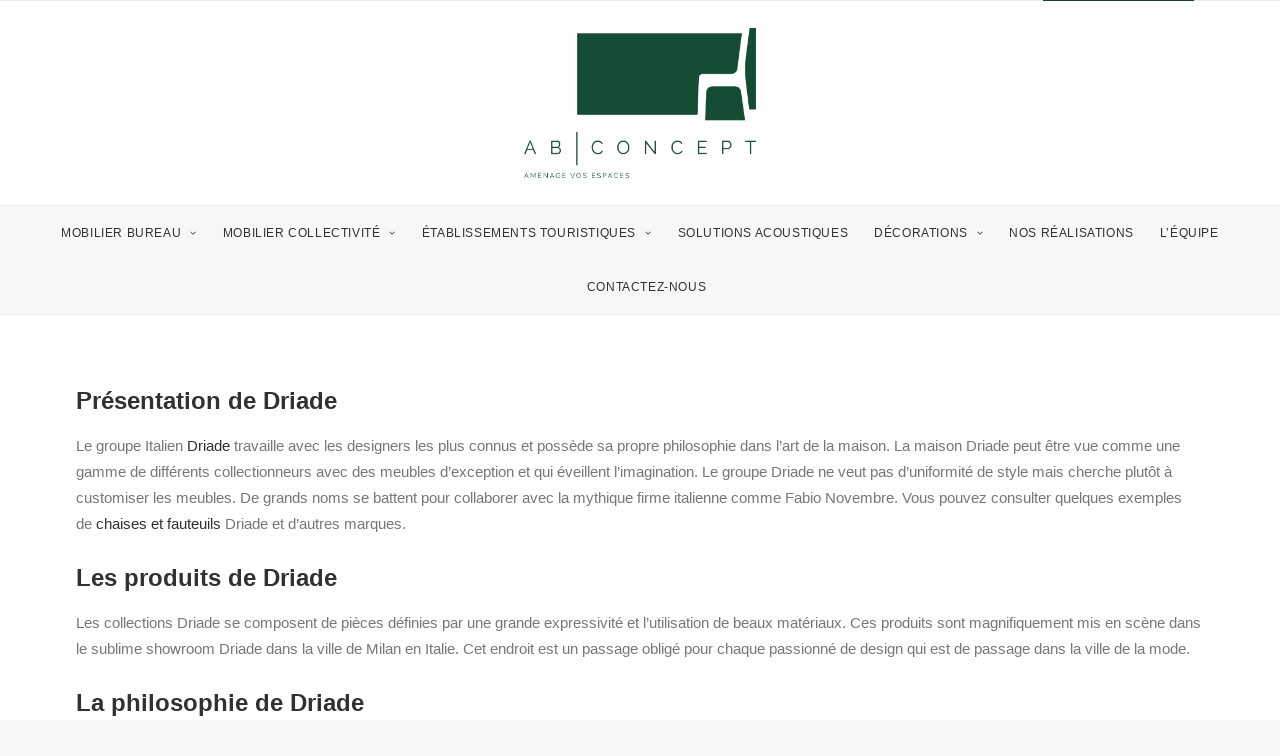

--- FILE ---
content_type: text/html; charset=UTF-8
request_url: https://abconcept11.com/fabricants/driade/
body_size: 19194
content:
<!DOCTYPE html><html class="no-touch" lang="fr-FR" xmlns="http://www.w3.org/1999/xhtml"><head><link data-optimized="2" rel="stylesheet" href="https://abconcept11.com/wp-content/litespeed/css/7523c108626860394b9e8c9ada36e945.css?ver=300ab" /><script data-no-optimize="1">var litespeed_docref=sessionStorage.getItem("litespeed_docref");litespeed_docref&&(Object.defineProperty(document,"referrer",{get:function(){return litespeed_docref}}),sessionStorage.removeItem("litespeed_docref"));</script> <meta http-equiv="Content-Type" content="text/html; charset=UTF-8"><meta name="viewport" content="width=device-width, initial-scale=1"><link rel="profile" href="http://gmpg.org/xfn/11"><link rel="pingback" href="https://abconcept11.com/xmlrpc.php"><meta name='robots' content='index, follow, max-image-preview:large, max-snippet:-1, max-video-preview:-1' /><title>Driade - AB Concept</title><meta name="description" content="Driade est une société qui a un peu plus de quarante ans et dont le coeur de métier est la conception de meubles et de produits d&#039;exception." /><link rel="canonical" href="https://abconcept11.com/fabricants/driade/" /><meta property="og:locale" content="fr_FR" /><meta property="og:type" content="article" /><meta property="og:title" content="Driade - AB Concept" /><meta property="og:description" content="Driade est une société qui a un peu plus de quarante ans et dont le coeur de métier est la conception de meubles et de produits d&#039;exception." /><meta property="og:url" content="https://abconcept11.com/fabricants/driade/" /><meta property="og:site_name" content="AB Concept" /><meta property="article:publisher" content="https://www.facebook.com/AB.Concept.11" /><meta property="article:published_time" content="2023-09-26T18:33:03+00:00" /><meta property="article:modified_time" content="2023-09-26T18:38:33+00:00" /><meta property="og:image" content="https://abconcept11.com/wp-content/uploads/2023/09/driade.webp" /><meta property="og:image:width" content="1817" /><meta property="og:image:height" content="909" /><meta property="og:image:type" content="image/webp" /><meta name="author" content="camille@abconcept11.fr" /><meta name="twitter:card" content="summary_large_image" /><meta name="twitter:label1" content="Écrit par" /><meta name="twitter:data1" content="camille@abconcept11.fr" /><meta name="twitter:label2" content="Durée de lecture estimée" /><meta name="twitter:data2" content="2 minutes" /> <script type="application/ld+json" class="yoast-schema-graph">{"@context":"https://schema.org","@graph":[{"@type":"Article","@id":"https://abconcept11.com/fabricants/driade/#article","isPartOf":{"@id":"https://abconcept11.com/fabricants/driade/"},"author":{"name":"camille@abconcept11.fr","@id":"https://abconcept11.com/#/schema/person/697f4e7e4141dd9681b0f5d808d187d9"},"headline":"Driade","datePublished":"2023-09-26T18:33:03+00:00","dateModified":"2023-09-26T18:38:33+00:00","mainEntityOfPage":{"@id":"https://abconcept11.com/fabricants/driade/"},"wordCount":238,"commentCount":0,"publisher":{"@id":"https://abconcept11.com/#organization"},"image":{"@id":"https://abconcept11.com/fabricants/driade/#primaryimage"},"thumbnailUrl":"https://abconcept11.com/wp-content/uploads/2023/09/driade.webp","articleSection":["Fabricants"],"inLanguage":"fr-FR","potentialAction":[{"@type":"CommentAction","name":"Comment","target":["https://abconcept11.com/fabricants/driade/#respond"]}]},{"@type":"WebPage","@id":"https://abconcept11.com/fabricants/driade/","url":"https://abconcept11.com/fabricants/driade/","name":"Driade - AB Concept","isPartOf":{"@id":"https://abconcept11.com/#website"},"primaryImageOfPage":{"@id":"https://abconcept11.com/fabricants/driade/#primaryimage"},"image":{"@id":"https://abconcept11.com/fabricants/driade/#primaryimage"},"thumbnailUrl":"https://abconcept11.com/wp-content/uploads/2023/09/driade.webp","datePublished":"2023-09-26T18:33:03+00:00","dateModified":"2023-09-26T18:38:33+00:00","description":"Driade est une société qui a un peu plus de quarante ans et dont le coeur de métier est la conception de meubles et de produits d'exception.","breadcrumb":{"@id":"https://abconcept11.com/fabricants/driade/#breadcrumb"},"inLanguage":"fr-FR","potentialAction":[{"@type":"ReadAction","target":["https://abconcept11.com/fabricants/driade/"]}]},{"@type":"ImageObject","inLanguage":"fr-FR","@id":"https://abconcept11.com/fabricants/driade/#primaryimage","url":"https://abconcept11.com/wp-content/uploads/2023/09/driade.webp","contentUrl":"https://abconcept11.com/wp-content/uploads/2023/09/driade.webp","width":1817,"height":909,"caption":"Mobilier driade dans une pièce"},{"@type":"BreadcrumbList","@id":"https://abconcept11.com/fabricants/driade/#breadcrumb","itemListElement":[{"@type":"ListItem","position":1,"name":"Accueil","item":"https://abconcept11.com/"},{"@type":"ListItem","position":2,"name":"Driade"}]},{"@type":"WebSite","@id":"https://abconcept11.com/#website","url":"https://abconcept11.com/","name":"AB Concept","description":"Aménage vos espaces","publisher":{"@id":"https://abconcept11.com/#organization"},"alternateName":"AB-Concept","potentialAction":[{"@type":"SearchAction","target":{"@type":"EntryPoint","urlTemplate":"https://abconcept11.com/?s={search_term_string}"},"query-input":{"@type":"PropertyValueSpecification","valueRequired":true,"valueName":"search_term_string"}}],"inLanguage":"fr-FR"},{"@type":"Organization","@id":"https://abconcept11.com/#organization","name":"AB Concept","alternateName":"AB-Concept","url":"https://abconcept11.com/","logo":{"@type":"ImageObject","inLanguage":"fr-FR","@id":"https://abconcept11.com/#/schema/logo/image/","url":"https://abconcept11.com/wp-content/uploads/2021/02/logo-abc.png","contentUrl":"https://abconcept11.com/wp-content/uploads/2021/02/logo-abc.png","width":1150,"height":636,"caption":"AB Concept"},"image":{"@id":"https://abconcept11.com/#/schema/logo/image/"},"sameAs":["https://www.facebook.com/AB.Concept.11","https://www.instagram.com/abconcept.11/","https://www.linkedin.com/company/ab-concept-11/"]},{"@type":"Person","@id":"https://abconcept11.com/#/schema/person/697f4e7e4141dd9681b0f5d808d187d9","name":"camille@abconcept11.fr","image":{"@type":"ImageObject","inLanguage":"fr-FR","@id":"https://abconcept11.com/#/schema/person/image/","url":"https://abconcept11.com/wp-content/litespeed/avatar/b6e18a5c22effca6c75b1f00a33d08c8.jpg?ver=1768397941","contentUrl":"https://abconcept11.com/wp-content/litespeed/avatar/b6e18a5c22effca6c75b1f00a33d08c8.jpg?ver=1768397941","caption":"camille@abconcept11.fr"}}]}</script> <link rel='dns-prefetch' href='//www.googletagmanager.com' /><link rel='dns-prefetch' href='//cdnjs.cloudflare.com' /><link rel="alternate" type="application/rss+xml" title="AB Concept &raquo; Flux" href="https://abconcept11.com/feed/" /><link rel="alternate" type="application/rss+xml" title="AB Concept &raquo; Flux des commentaires" href="https://abconcept11.com/comments/feed/" /><link rel="alternate" type="application/rss+xml" title="AB Concept &raquo; Driade Flux des commentaires" href="https://abconcept11.com/fabricants/driade/feed/" /><link rel="alternate" title="oEmbed (JSON)" type="application/json+oembed" href="https://abconcept11.com/wp-json/oembed/1.0/embed?url=https%3A%2F%2Fabconcept11.com%2Ffabricants%2Fdriade%2F" /><link rel="alternate" title="oEmbed (XML)" type="text/xml+oembed" href="https://abconcept11.com/wp-json/oembed/1.0/embed?url=https%3A%2F%2Fabconcept11.com%2Ffabricants%2Fdriade%2F&#038;format=xml" /> <script type="litespeed/javascript" data-src="https://abconcept11.com/wp-includes/js/jquery/jquery.min.js" id="jquery-core-js"></script> <script id="cookie-law-info-js-extra" type="litespeed/javascript">var Cli_Data={"nn_cookie_ids":["CONSENT","yt-remote-device-id","yt.innertube::requests","yt.innertube::nextId","yt-remote-connected-devices","_ga","_gid","_gat_gtag_UA_56860311_1","_ga_16VKV58KK5","uncode_privacy[consent_types]","CookieLawInfoConsent","cookielawinfo-checkbox-advertisement","YSC","VISITOR_INFO1_LIVE"],"cookielist":[],"non_necessary_cookies":{"necessary":["uncode_privacy[consent_types]","CookieLawInfoConsent"],"analytics":["CONSENT","_ga","_gid","_gat_gtag_UA_56860311_1","_ga_16VKV58KK5"],"advertisement":["yt-remote-device-id","yt.innertube::requests","yt.innertube::nextId","yt-remote-connected-devices","YSC","VISITOR_INFO1_LIVE"]},"ccpaEnabled":"","ccpaRegionBased":"","ccpaBarEnabled":"","strictlyEnabled":["necessary","obligatoire"],"ccpaType":"gdpr","js_blocking":"1","custom_integration":"","triggerDomRefresh":"","secure_cookies":""};var cli_cookiebar_settings={"animate_speed_hide":"500","animate_speed_show":"500","background":"#FFF","border":"#b1a6a6c2","border_on":"","button_1_button_colour":"#61a229","button_1_button_hover":"#4e8221","button_1_link_colour":"#fff","button_1_as_button":"1","button_1_new_win":"","button_2_button_colour":"#333","button_2_button_hover":"#292929","button_2_link_colour":"#444","button_2_as_button":"","button_2_hidebar":"","button_3_button_colour":"#dedfe0","button_3_button_hover":"#b2b2b3","button_3_link_colour":"#333333","button_3_as_button":"1","button_3_new_win":"","button_4_button_colour":"#dedfe0","button_4_button_hover":"#b2b2b3","button_4_link_colour":"#333333","button_4_as_button":"1","button_7_button_colour":"#61a229","button_7_button_hover":"#4e8221","button_7_link_colour":"#fff","button_7_as_button":"1","button_7_new_win":"","font_family":"inherit","header_fix":"","notify_animate_hide":"1","notify_animate_show":"","notify_div_id":"#cookie-law-info-bar","notify_position_horizontal":"right","notify_position_vertical":"bottom","scroll_close":"","scroll_close_reload":"","accept_close_reload":"","reject_close_reload":"","showagain_tab":"1","showagain_background":"#fff","showagain_border":"#000","showagain_div_id":"#cookie-law-info-again","showagain_x_position":"100px","text":"#333333","show_once_yn":"","show_once":"10000","logging_on":"","as_popup":"","popup_overlay":"1","bar_heading_text":"","cookie_bar_as":"banner","popup_showagain_position":"bottom-right","widget_position":"left"};var log_object={"ajax_url":"https://abconcept11.com/wp-admin/admin-ajax.php"}</script> 
 <script type="litespeed/javascript" data-src="https://www.googletagmanager.com/gtag/js?id=G-16VKV58KK5" id="google_gtagjs-js"></script> <script id="google_gtagjs-js-after" type="litespeed/javascript">window.dataLayer=window.dataLayer||[];function gtag(){dataLayer.push(arguments)}
gtag("set","linker",{"domains":["abconcept11.com"]});gtag("js",new Date());gtag("set","developer_id.dZTNiMT",!0);gtag("config","G-16VKV58KK5")</script> <script></script><link rel="https://api.w.org/" href="https://abconcept11.com/wp-json/" /><link rel="alternate" title="JSON" type="application/json" href="https://abconcept11.com/wp-json/wp/v2/posts/3163" /><link rel="EditURI" type="application/rsd+xml" title="RSD" href="https://abconcept11.com/xmlrpc.php?rsd" /><meta name="generator" content="WordPress 6.9" /><link rel='shortlink' href='https://abconcept11.com/?p=3163' /><meta name="generator" content="Site Kit by Google 1.170.0" /><meta name="generator" content="Performance Lab 2.7.0; modules: images/dominant-color-images, images/webp-support, images/webp-uploads"><meta name="generator" content="Powered by Slider Revolution 6.6.16 - responsive, Mobile-Friendly Slider Plugin for WordPress with comfortable drag and drop interface." /><link rel="icon" href="https://abconcept11.com/wp-content/uploads/2021/02/cropped-logo-abc-ico-150x150.png" sizes="32x32" /><link rel="icon" href="https://abconcept11.com/wp-content/uploads/2021/02/cropped-logo-abc-ico-300x300.png" sizes="192x192" /><link rel="apple-touch-icon" href="https://abconcept11.com/wp-content/uploads/2021/02/cropped-logo-abc-ico-300x300.png" /><meta name="msapplication-TileImage" content="https://abconcept11.com/wp-content/uploads/2021/02/cropped-logo-abc-ico-300x300.png" />
<noscript><style>.wpb_animate_when_almost_visible { opacity: 1; }</style></noscript></head><body class="wp-singular post-template-default single single-post postid-3163 single-format-standard wp-theme-uncode  style-color-lxmt-bg group-blog hormenu-position-left megamenu-full-submenu hmenu-center header-full-width main-center-align menu-mobile-default menu-has-cta mobile-parallax-not-allowed ilb-no-bounce unreg qw-body-scroll-disabled no-qty-fx wpb-js-composer js-comp-ver-7.0 vc_responsive" data-border="0"><div id="vh_layout_help"></div><div class="body-borders" data-border="0"><div class="top-border body-border-shadow"></div><div class="right-border body-border-shadow"></div><div class="bottom-border body-border-shadow"></div><div class="left-border body-border-shadow"></div><div class="top-border style-light-bg"></div><div class="right-border style-light-bg"></div><div class="bottom-border style-light-bg"></div><div class="left-border style-light-bg"></div></div><div class="box-wrapper"><div class="box-container"><div class="menu-wrapper menu-sticky menu-animated style-light-original"><div class="navbar menu-secondary menu-primary menu-light submenu-light style-light-original single-h-padding"><div class="menu-container-mobile  style-color-xsdn-bg menu-borders"><div class="row-menu style-light-bg"><div class="row-menu-inner"><div id="logo-container-mobile" class="col-lg-0 logo-container"><div id="main-logo" class="navbar-header style-light">
<a href="https://abconcept11.com/" class="navbar-brand" data-minheight="100"><div class="logo-image main-logo logo-skinnable" data-maxheight="150" style="height: 150px;"><img fetchpriority="high" decoding="async" src="https://abconcept11.com/wp-content/uploads/2022/03/LOGO-CLASSIQUE.png" alt="LOGO-CLASSIQUE" width="3116" height="2021" class="img-responsive" /></div></a></div></div></div><div class="mmb-container"><div class="mobile-additional-icons"></div><div class="mobile-menu-button mobile-menu-button-light lines-button"><span class="lines"><span></span></span></div></div></div></div></div><header id="masthead" class="navbar menu-primary menu-light submenu-light style-light-original single-h-padding"><div class="menu-container style-color-xsdn-bg menu-borders"><div class="row-menu"><div class="row-menu-inner"><div class="col-lg-12 main-menu-container middle"><div class="menu-horizontal"><div class="menu-horizontal-inner"><div class="nav navbar-nav navbar-main navbar-nav-first"><ul id="menu-menu" class="menu-primary-inner menu-smart sm"><li id="menu-item-3383" class="menu-item menu-item-type-post_type menu-item-object-page menu-item-has-children menu-item-3383 dropdown menu-item-link"><a title="MOBILIER BUREAU" href="https://abconcept11.com/mobilier/" data-toggle="dropdown" class="dropdown-toggle" data-type="title">MOBILIER BUREAU<i class="fa fa-angle-down fa-dropdown"></i></a><ul role="menu" class="drop-menu"><li id="menu-item-2895" class="menu-item menu-item-type-post_type menu-item-object-page menu-item-2895"><a title="Espace d’accueil" href="https://abconcept11.com/mobilier/espace-daccueil/">Espace d’accueil<i class="fa fa-angle-right fa-dropdown"></i></a></li><li id="menu-item-2897" class="menu-item menu-item-type-post_type menu-item-object-page menu-item-2897"><a title="Espace direction" href="https://abconcept11.com/mobilier/espace-direction/">Espace direction<i class="fa fa-angle-right fa-dropdown"></i></a></li><li id="menu-item-2894" class="menu-item menu-item-type-post_type menu-item-object-page menu-item-2894"><a title="Espace collaboratif" href="https://abconcept11.com/mobilier/espace-collaboratif/">Espace collaboratif<i class="fa fa-angle-right fa-dropdown"></i></a></li><li id="menu-item-2898" class="menu-item menu-item-type-post_type menu-item-object-page menu-item-2898"><a title="Espace réunion" href="https://abconcept11.com/mobilier/espace-reunion/">Espace réunion<i class="fa fa-angle-right fa-dropdown"></i></a></li><li id="menu-item-2896" class="menu-item menu-item-type-post_type menu-item-object-page menu-item-2896"><a title="Espace détente" href="https://abconcept11.com/mobilier/espace-detente/">Espace détente<i class="fa fa-angle-right fa-dropdown"></i></a></li><li id="menu-item-2893" class="menu-item menu-item-type-post_type menu-item-object-page menu-item-2893"><a title="Accessoires" href="https://abconcept11.com/mobilier/accessoires/">Accessoires<i class="fa fa-angle-right fa-dropdown"></i></a></li></ul></li><li id="menu-item-2902" class="menu-item menu-item-type-post_type menu-item-object-page menu-item-has-children menu-item-2902 dropdown menu-item-link"><a title="MOBILIER COLLECTIVITÉ" href="https://abconcept11.com/amenagement-mobilier-collectivite/ehpad/" data-toggle="dropdown" class="dropdown-toggle" data-type="title">MOBILIER COLLECTIVITÉ<i class="fa fa-angle-down fa-dropdown"></i></a><ul role="menu" class="drop-menu"><li id="menu-item-2860" class="menu-item menu-item-type-post_type menu-item-object-page menu-item-2860"><a title="EHPAD" href="https://abconcept11.com/amenagement-mobilier-collectivite/ehpad/">EHPAD<i class="fa fa-angle-right fa-dropdown"></i></a></li><li id="menu-item-2861" class="menu-item menu-item-type-post_type menu-item-object-page menu-item-2861"><a title="Établissements scolaires" href="https://abconcept11.com/amenagement-mobilier-collectivite/etablissements-scolaires/">Établissements scolaires<i class="fa fa-angle-right fa-dropdown"></i></a></li><li id="menu-item-2862" class="menu-item menu-item-type-post_type menu-item-object-page menu-item-2862"><a title="Structures d’accueil" href="https://abconcept11.com/amenagement-mobilier-collectivite/structures-daccueil/">Structures d’accueil<i class="fa fa-angle-right fa-dropdown"></i></a></li><li id="menu-item-2859" class="menu-item menu-item-type-post_type menu-item-object-page menu-item-2859"><a title="Accessoires" href="https://abconcept11.com/amenagement-mobilier-collectivite/accessoires/">Accessoires<i class="fa fa-angle-right fa-dropdown"></i></a></li></ul></li><li id="menu-item-2900" class="menu-item menu-item-type-post_type menu-item-object-page menu-item-has-children menu-item-2900 dropdown menu-item-link"><a title="Établissements touristiques" href="https://abconcept11.com/mobilier-restaurant-hotel/restauration/" data-toggle="dropdown" class="dropdown-toggle" data-type="title">Établissements touristiques<i class="fa fa-angle-down fa-dropdown"></i></a><ul role="menu" class="drop-menu"><li id="menu-item-2834" class="menu-item menu-item-type-post_type menu-item-object-page menu-item-2834"><a title="Restauration" href="https://abconcept11.com/mobilier-restaurant-hotel/restauration/">Restauration<i class="fa fa-angle-right fa-dropdown"></i></a></li><li id="menu-item-2833" class="menu-item menu-item-type-post_type menu-item-object-page menu-item-2833"><a title="Hébergement" href="https://abconcept11.com/mobilier-restaurant-hotel/hebergement/">Hébergement<i class="fa fa-angle-right fa-dropdown"></i></a></li><li id="menu-item-2831" class="menu-item menu-item-type-post_type menu-item-object-page menu-item-2831"><a title="Mobilier « Outdoor »" href="https://abconcept11.com/mobilier-restaurant-hotel/mobilier-outdoor/">Mobilier « Outdoor »<i class="fa fa-angle-right fa-dropdown"></i></a></li><li id="menu-item-2832" class="menu-item menu-item-type-post_type menu-item-object-page menu-item-2832"><a title="Accessoires" href="https://abconcept11.com/mobilier-restaurant-hotel/accessoires/">Accessoires<i class="fa fa-angle-right fa-dropdown"></i></a></li></ul></li><li id="menu-item-997" class="menu-item menu-item-type-post_type menu-item-object-page menu-item-997 menu-item-link"><a title="SOLUTIONS ACOUSTIQUES" href="https://abconcept11.com/solutions-acoustiques/">SOLUTIONS ACOUSTIQUES<i class="fa fa-angle-right fa-dropdown"></i></a></li><li id="menu-item-2899" class="menu-item menu-item-type-post_type menu-item-object-page menu-item-has-children menu-item-2899 dropdown menu-item-link"><a title="DÉCORATIONS" href="https://abconcept11.com/decoration/luminaires/" data-toggle="dropdown" class="dropdown-toggle" data-type="title">DÉCORATIONS<i class="fa fa-angle-down fa-dropdown"></i></a><ul role="menu" class="drop-menu"><li id="menu-item-2807" class="menu-item menu-item-type-post_type menu-item-object-page menu-item-2807"><a title="Luminaires" href="https://abconcept11.com/decoration/luminaires/">Luminaires<i class="fa fa-angle-right fa-dropdown"></i></a></li><li id="menu-item-2808" class="menu-item menu-item-type-post_type menu-item-object-page menu-item-2808"><a title="Pots et plantes" href="https://abconcept11.com/decoration/pots-et-plantes/">Pots et plantes<i class="fa fa-angle-right fa-dropdown"></i></a></li><li id="menu-item-2809" class="menu-item menu-item-type-post_type menu-item-object-page menu-item-2809"><a title="Rideaux et stores" href="https://abconcept11.com/decoration/rideaux/">Rideaux et stores<i class="fa fa-angle-right fa-dropdown"></i></a></li></ul></li><li id="menu-item-1851" class="menu-item menu-item-type-post_type menu-item-object-page menu-item-1851 menu-item-link"><a title="NOS RÉALISATIONS" href="https://abconcept11.com/nos-realisations-abconcept/">NOS RÉALISATIONS<i class="fa fa-angle-right fa-dropdown"></i></a></li><li id="menu-item-1001" class="menu-item menu-item-type-post_type menu-item-object-page menu-item-1001 menu-item-link"><a title="L’équipe" href="https://abconcept11.com/lequipe/">L’équipe<i class="fa fa-angle-right fa-dropdown"></i></a></li><li id="menu-item-2671" class="menu-item menu-item-type-post_type menu-item-object-page menu-item-2671 menu-item-link"><a title="CONTACTEZ-NOUS" href="https://abconcept11.com/contact/">CONTACTEZ-NOUS<i class="fa fa-angle-right fa-dropdown"></i></a></li></ul></div><div class="nav navbar-nav navbar-cta"><ul id="menu-test" class="menu-cta-inner menu-smart sm"><li id="menu-item-1002" class="menu-item menu-item-type-post_type menu-item-object-page menu-item-1002 menu-item-link"><a title="&lt;span&gt;Une question ? Un projet ?&lt;/span&gt; CONTACTEZ-NOUS" href="https://abconcept11.com/contact/"><span>Une question ? Un projet ?</span> CONTACTEZ-NOUS<i class="fa fa-angle-right fa-dropdown"></i></a></li><li id="menu-item-2536" class="menu-item menu-item-type-custom menu-item-object-custom menu-item-2536 menu-item-link"><a title="CONDITIONS GÉNÉRALES DE VENTE" href="https://abconcept11.com/wp-content/uploads/2021/11/CONDITIONS-GENERALES-DE-VENTE.pdf">CONDITIONS GÉNÉRALES DE VENTE<i class="fa fa-angle-right fa-dropdown"></i></a></li></ul></div><div class="uncode-close-offcanvas-mobile lines-button close navbar-mobile-el"><span class="lines"></span></div><div class="nav navbar-nav navbar-nav-last navbar-extra-icons"><ul class="menu-smart sm menu-icons menu-smart-social"><li class="menu-item-link social-icon tablet-hidden mobile-hidden social-168914"><a href="https://www.facebook.com/AB.Concept.11" class="social-menu-link" target="_blank"><i class="fa fa-facebook-square"></i></a></li><li class="menu-item-link social-icon tablet-hidden mobile-hidden social-175730"><a href="https://www.instagram.com/abconcept11/" class="social-menu-link" target="_blank"><i class="fa fa-instagram"></i></a></li><li class="menu-item-link social-icon tablet-hidden mobile-hidden social-265542"><a href="https://fr.linkedin.com/in/nathalie-zucco-b025a6a9" class="social-menu-link" target="_blank"><i class="fa fa-linkedin-square"></i></a></li><li class="menu-item-link search-icon style-light dropdown "><a href="#" class="trigger-overlay search-icon" data-area="search" data-container="box-container">
<i class="fa fa-search3"></i><span class="desktop-hidden"><span>Recherche</span></span><i class="fa fa-angle-down fa-dropdown desktop-hidden"></i>
</a><ul role="menu" class="drop-menu desktop-hidden"><li><form class="search" method="get" action="https://abconcept11.com/">
<input type="search" class="search-field no-livesearch" placeholder="Rechercher. . ." value="" name="s" title="Rechercher. . ." /></form></li></ul></li></ul></div><div class="desktop-hidden menu-accordion-secondary"></div></div></div></div></div></div></div></header></div><div class="main-wrapper"><div class="main-container"><div class="page-wrapper"><div class="sections-container"><article id="post-3163" class="page-body style-light-bg post-3163 post type-post status-publish format-standard has-post-thumbnail hentry category-fabricants"><div class="post-wrapper"><div class="post-body"><div class="post-content un-no-sidebar-layout"><div class="row-container"><div class="row row-parent style-light limit-width double-top-padding double-bottom-padding"><h3>Présentation de Driade</h3><p>Le groupe Italien <a href="https://www.driade.com/">Driade</a> travaille avec les designers les plus connus et possède sa propre philosophie dans l&rsquo;art de la maison. La maison Driade peut être vue comme une gamme de différents collectionneurs avec des meubles d&rsquo;exception et qui éveillent l&rsquo;imagination. Le groupe Driade ne veut pas d&rsquo;uniformité de style mais cherche plutôt à customiser les meubles. De grands noms se battent pour collaborer avec la mythique firme italienne comme Fabio Novembre. Vous pouvez consulter quelques exemples de <a href="https://abconcept11.com/mobilier-restaurant-hotel/">chaises et fauteuils</a> Driade et d&rsquo;autres marques.</p><h3>Les produits de Driade</h3><p>Les collections Driade se composent de pièces définies par une grande expressivité et l&rsquo;utilisation de beaux matériaux. Ces produits sont magnifiquement mis en scène dans le sublime showroom Driade dans la ville de Milan en Italie. Cet endroit est un passage obligé pour chaque passionné de design qui est de passage dans la ville de la mode.</p><h3>La philosophie de Driade</h3><p>On peut dire que la philosophie de Driade est définie par différents adjectifs qui sont : joyful, extravagant, éclectique, timeless, élégant. Elle est également décrite par cinq couleurs : jaune, framboise, blanc, noir et violet. C&rsquo;est avec ses cinq mots et couleurs que les créateurs de différents studios qui ont rejoint récemment le groupe ont résumé la philosophie de Driade, qui est quasiment cinquantenaire.</p></div></div></div></div><div class="row-container row-navigation row-navigation-light"><div class="row row-parent style-light limit-width"><nav class="post-navigation"><ul class="navigation"><li class="page-prev"><span class="btn-container"><a class="btn btn-link text-default-color btn-icon-left" href="https://abconcept11.com/fabricants/dpc/" rel="prev"><i class="fa fa-angle-left"></i><span>DPC</span></a></span></li><li class="page-next"><span class="btn-container"><a class="btn btn-link text-default-color btn-icon-right" href="https://abconcept11.com/fabricants/mobilier-fatboy/" rel="next"><span>Fatboy</span><i class="fa fa-angle-right"></i></a></span></li></ul></nav></div></div></div></article></div></div><footer id="colophon" class="site-footer"><div data-parent="true" class="vc_row style-color-171092-bg row-container onepage-section" data-label="plop" data-name="plop" id="row-unique-0"><div class="row no-top-padding single-bottom-padding single-h-padding limit-width row-parent"><div class="wpb_row row-inner"><div class="wpb_column pos-top pos-center align_left column_parent col-lg-3 single-internal-gutter"><div class="uncol style-light"  ><div class="uncoltable"><div class="uncell no-block-padding" ><div class="uncont"><div class="empty-space empty-single" ><span class="empty-space-inner"></span></div><div class="uncode-single-media  text-left"><div class="single-wrapper" style="max-width: 65%;"><a class="single-media-link" href="http://abconcept11.com/" title="Home page"><div class="tmb tmb-light  tmb-media-first tmb-media-last tmb-content-overlay tmb-no-bg"><div class="t-inside"><div class="t-entry-visual"><div class="t-entry-visual-tc"><div class="uncode-single-media-wrapper"><img data-lazyloaded="1" src="[data-uri]" decoding="async" class="wp-image-2640" data-src="https://abconcept11.com/wp-content/uploads/2022/03/LOGO-CLASSIQUE-BLANC.png.webp" width="3115" height="2020" alt="LOGO-CLASSIQUE-BLANC" data-srcset="https://abconcept11.com/wp-content/uploads/2022/03/LOGO-CLASSIQUE-BLANC.png.webp 3115w, https://abconcept11.com/wp-content/uploads/2022/03/LOGO-CLASSIQUE-BLANC-300x195.png 300w, https://abconcept11.com/wp-content/uploads/2022/03/LOGO-CLASSIQUE-BLANC-1024x664.png.webp 1024w, https://abconcept11.com/wp-content/uploads/2022/03/LOGO-CLASSIQUE-BLANC-768x498.png.webp 768w, https://abconcept11.com/wp-content/uploads/2022/03/LOGO-CLASSIQUE-BLANC-1536x996.png.webp 1536w, https://abconcept11.com/wp-content/uploads/2022/03/LOGO-CLASSIQUE-BLANC-2048x1328.png.webp 2048w" data-sizes="(max-width: 3115px) 100vw, 3115px" /></div></div></div></div></div></a></div></div><div class="vc_custom_heading_wrap link_color"><div class="heading-text el-text" ><h2 class="h6 fontspace-108841 font-weight-300 text-color-xsdn-color" ><span><a href="https://www.google.com/maps/dir//Pépinière+d'Entreprises+ERECO,+PRAE+Charles+Cros,+RD118,+11300+Pieusse/@43.08291,2.2257245,16z/data=!4m8!4m7!1m0!1m5!1m1!1s0x12afcc07d0d76603:0x5e570acc7c0e3c9c!2m2!1d2.2260127!2d43.0857952">PRAE Charles Cros - RD118</a></span><span>11300 PIEUSSE / LIMOUX</span><span><a href="tel:+33468695066">Tel:+33 (0)4 68 69 50 66</a></span><span><a href="mailto:contact@abconcept11.fr">contact@abconcept11.fr</a></span></h2><hr class="separator-break" /></div><div class="clear"></div></div><div class="empty-space empty-single" ><span class="empty-space-inner"></span></div></div></div></div></div></div><div class="wpb_column pos-middle pos-center align_center column_parent col-lg-9 single-internal-gutter"><div class="uncol style-light"  ><div class="uncoltable"><div class="uncell no-block-padding" ><div class="uncont"><div class="vc_row row-internal row-container"><div class="row row-child"><div class="wpb_row row-inner"><div class="wpb_column pos-middle pos-center align_center column_child col-lg-6 double-internal-gutter"><div class="uncol style-light" ><div class="uncoltable"><div class="uncell no-block-padding" ><div class="uncont"><div class="vc_custom_heading_wrap "><div class="heading-text el-text" ><h2 class="h4 fontspace-108841 font-weight-200 text-color-xsdn-color" ><span>Une question ? Un projet ?</span></h2></div><div class="clear"></div></div></div></div></div></div></div><div class="wpb_column pos-middle pos-center align_center column_child col-lg-3 single-internal-gutter"><div class="uncol style-dark" ><div class="uncoltable"><div class="uncell no-block-padding" ><div class="uncont"><span class="btn-container" ><a href="http://abconcept11.com/contact/" class="custom-link btn border-width-0 btn-default btn-icon-left" title="CONTACT">CONTACTEZ-NOUS</a></span></div></div></div></div></div><div class="wpb_column pos-middle pos-center align_center column_child col-lg-3 single-internal-gutter"><div class="uncol style-dark" ><div class="uncoltable"><div class="uncell no-block-padding" ><div class="uncont"><span class="btn-container" ><a href="https://abconcept11.com/wp-content/uploads/2021/11/CONDITIONS-GENERALES-DE-VENTE.pdf" class="custom-link btn border-width-0 btn-default btn-icon-left" title="CONTACT" target="_blank" rel="nofollow">CGV</a></span></div></div></div></div></div></div></div></div><div class="vc_row row-internal row-container"><div class="row unequal row-child"><div class="wpb_row row-inner"><div class="wpb_column pos-middle pos-center align_center column_child col-lg-3 single-internal-gutter"><div class="uncol style-dark" ><div class="uncoltable"><div class="uncell no-block-padding" ><div class="uncont"><div class="icon-box icon-box-top" ><div class="icon-box-icon fa-container"><span class="text-color-xsdn-color btn-disable-hover"><i class="fa fa-users2 fa-3x fa-fw"></i></span></div><div class="icon-box-content"><div class="icon-box-heading icon-box-fa-3x"><h3 class="h6 font-weight-200">Une équipe à votre écoute</h3></div></div></div></div></div></div></div></div><div class="wpb_column pos-middle pos-center align_center column_child col-lg-3 single-internal-gutter"><div class="uncol style-dark" ><div class="uncoltable"><div class="uncell no-block-padding" ><div class="uncont"><div class="icon-box icon-box-top" ><div class="icon-box-icon fa-container"><span class="text-color-xsdn-color btn-disable-hover"><i class="fa fa-paper fa-3x fa-fw"></i></span></div><div class="icon-box-content"><div class="icon-box-heading icon-box-fa-3x"><h3 class="h6 font-weight-200">Devis gratuit</h3></div></div></div></div></div></div></div></div><div class="wpb_column pos-middle pos-center align_center column_child col-lg-3 single-internal-gutter"><div class="uncol style-dark" ><div class="uncoltable"><div class="uncell no-block-padding" ><div class="uncont"><div class="icon-box icon-box-top" ><div class="icon-box-icon fa-container"><span class="text-color-xsdn-color btn-disable-hover"><i class="fa fa-desktop2 fa-3x fa-fw"></i></span></div><div class="icon-box-content"><div class="icon-box-heading icon-box-fa-3x"><h3 class="h6 font-weight-200">Bureau d'étude intégré</h3></div></div></div></div></div></div></div></div><div class="wpb_column pos-middle pos-center align_center column_child col-lg-3 single-internal-gutter"><div class="uncol style-dark" ><div class="uncoltable"><div class="uncell  vc_custom_1621236654449 no-block-padding" style="padding-top: 15px ;" ><div class="uncont"><div class="icon-box icon-box-top  icon-media-image" ><div class="icon-box-icon fa-container" style="width:55px;" id="ico-media"><span class="text-color-xsdn-color btn-disable-hover"><img data-lazyloaded="1" src="[data-uri]" decoding="async" class="" data-src="https://abconcept11.com/wp-content/uploads/2021/05/delivery-1.png" width="256" height="256" alt="delivery"  /></span></div><div class="icon-box-content"><div class="icon-box-heading icon-box-fa-1x"><h3 class="h6 font-weight-200">Service de livraison et montage</h3></div></div></div></div></div></div></div></div></div></div></div></div></div></div></div></div></div></div></div><div class="row-container style-accent-bg footer-last"><div class="row row-parent style-dark limit-width no-top-padding no-h-padding no-bottom-padding"><div class="site-info uncell col-lg-6 pos-middle text-left"><p>© AB Concept. | <a href="http://abconcept11.com/mentions-legales/" target="_blank" rel="noopener">Mentions légales</a></p></div><div class="uncell col-lg-6 pos-middle text-right"><div class="social-icon icon-box icon-box-top icon-inline"><a href="https://www.facebook.com/AB.Concept.11" target="_blank"><i class="fa fa-facebook-square"></i></a></div><div class="social-icon icon-box icon-box-top icon-inline"><a href="https://www.instagram.com/abconcept11/" target="_blank"><i class="fa fa-instagram"></i></a></div><div class="social-icon icon-box icon-box-top icon-inline"><a href="https://fr.linkedin.com/in/nathalie-zucco-b025a6a9" target="_blank"><i class="fa fa-linkedin-square"></i></a></div></div></div></div></footer></div></div></div></div><div class="style-light footer-scroll-top"><a href="#" class="scroll-top"><i class="fa fa-angle-up fa-stack btn-default btn-hover-nobg"></i></a></div><div class="overlay overlay-contentscale overlay-full style-dark style-dark-bg overlay-search" data-area="search" data-container="box-container"><div class="mmb-container"><div class="menu-close-search mobile-menu-button menu-button-offcanvas mobile-menu-button-dark lines-button overlay-close close" data-area="search" data-container="box-container"><span class="lines"></span></div></div><div class="search-container"><form action="https://abconcept11.com/" method="get"><div class="search-container-inner">
<input type="search" class="search-field form-fluid no-livesearch" placeholder="Rechercher. . ." value="" name="s" title="Recherche pour :">
<i class="fa fa-search3"></i></div></form></div></div> <script type="speculationrules">{"prefetch":[{"source":"document","where":{"and":[{"href_matches":"/*"},{"not":{"href_matches":["/wp-*.php","/wp-admin/*","/wp-content/uploads/*","/wp-content/*","/wp-content/plugins/*","/wp-content/themes/uncode/*","/*\\?(.+)"]}},{"not":{"selector_matches":"a[rel~=\"nofollow\"]"}},{"not":{"selector_matches":".no-prefetch, .no-prefetch a"}}]},"eagerness":"conservative"}]}</script> <div id="cookie-law-info-bar" data-nosnippet="true"><span><div class="cli-bar-container cli-style-v2"><div class="cli-bar-message">Nous utilisons des cookies sur notre site Web pour vous offrir l'expérience la plus pertinente en mémorisant vos préférences et vos visites répétées. En cliquant sur "Accepter tout", vous consentez à l'utilisation de TOUS les cookies. Cependant, vous pouvez visiter "Paramètres des cookies" pour fournir un consentement contrôlé.</div><div class="cli-bar-btn_container"><a role='button' class="medium cli-plugin-button cli-plugin-main-button cli_settings_button" style="margin:0px 5px 0px 0px">Paramètres des cookies</a><a id="wt-cli-accept-all-btn" role='button' data-cli_action="accept_all" class="wt-cli-element medium cli-plugin-button wt-cli-accept-all-btn cookie_action_close_header cli_action_button">Accepter tout</a></div></div></span></div><div id="cookie-law-info-again" data-nosnippet="true"><span id="cookie_hdr_showagain">Gérer le consentement</span></div><div class="cli-modal" data-nosnippet="true" id="cliSettingsPopup" tabindex="-1" role="dialog" aria-labelledby="cliSettingsPopup" aria-hidden="true"><div class="cli-modal-dialog" role="document"><div class="cli-modal-content cli-bar-popup">
<button type="button" class="cli-modal-close" id="cliModalClose">
<svg class="" viewBox="0 0 24 24"><path d="M19 6.41l-1.41-1.41-5.59 5.59-5.59-5.59-1.41 1.41 5.59 5.59-5.59 5.59 1.41 1.41 5.59-5.59 5.59 5.59 1.41-1.41-5.59-5.59z"></path><path d="M0 0h24v24h-24z" fill="none"></path></svg>
<span class="wt-cli-sr-only">Fermer</span>
</button><div class="cli-modal-body"><div class="cli-container-fluid cli-tab-container"><div class="cli-row"><div class="cli-col-12 cli-align-items-stretch cli-px-0"><div class="cli-privacy-overview"><h4>Présentation de la confidentialité</h4><div class="cli-privacy-content"><div class="cli-privacy-content-text">Ce site Web utilise des cookies pour améliorer votre expérience lorsque vous naviguez sur le site Web. Parmi ceux-ci, les cookies classés comme nécessaires sont stockés sur votre navigateur car ils sont essentiels au fonctionnement des fonctionnalités de base du site Web. Nous utilisons également des cookies tiers qui nous aident à analyser et à comprendre comment vous utilisez ce site Web. Ces cookies ne seront stockés dans votre navigateur qu'avec votre consentement. Vous avez également la possibilité de désactiver ces cookies. Mais la désactivation de certains de ces cookies peut affecter votre expérience de navigation.</div></div>
<a class="cli-privacy-readmore" aria-label="Voir plus" role="button" data-readmore-text="Voir plus" data-readless-text="Voir moins"></a></div></div><div class="cli-col-12 cli-align-items-stretch cli-px-0 cli-tab-section-container"><div class="cli-tab-section"><div class="cli-tab-header">
<a role="button" tabindex="0" class="cli-nav-link cli-settings-mobile" data-target="necessary" data-toggle="cli-toggle-tab">
Nécessaire							</a><div class="wt-cli-necessary-checkbox">
<input type="checkbox" class="cli-user-preference-checkbox"  id="wt-cli-checkbox-necessary" data-id="checkbox-necessary" checked="checked"  />
<label class="form-check-label" for="wt-cli-checkbox-necessary">Nécessaire</label></div>
<span class="cli-necessary-caption">Toujours activé</span></div><div class="cli-tab-content"><div class="cli-tab-pane cli-fade" data-id="necessary"><div class="wt-cli-cookie-description">
Les cookies nécessaires sont absolument essentiels au bon fonctionnement du site Web. Ces cookies assurent les fonctionnalités de base et les éléments de sécurité du site Web, de manière anonyme.<table class="cookielawinfo-row-cat-table cookielawinfo-winter"><thead><tr><th class="cookielawinfo-column-1">Cookie</th><th class="cookielawinfo-column-3">Durée</th><th class="cookielawinfo-column-4">Description</th></tr></thead><tbody><tr class="cookielawinfo-row"><td class="cookielawinfo-column-1">cookielawinfo-checkbox-advertisement</td><td class="cookielawinfo-column-3">1 year</td><td class="cookielawinfo-column-4">Défini par le plugin GDPR Cookie Consent, ce cookie est utilisé pour enregistrer le consentement de l'utilisateur pour les cookies de la catégorie "Publicité".</td></tr><tr class="cookielawinfo-row"><td class="cookielawinfo-column-1">cookielawinfo-checkbox-analytics</td><td class="cookielawinfo-column-3">11 months</td><td class="cookielawinfo-column-4">Ce cookie est défini par le plugin GDPR Cookie Consent. Le cookie est utilisé pour stocker le consentement de l'utilisateur pour les cookies dans la catégorie "Analytics".</td></tr><tr class="cookielawinfo-row"><td class="cookielawinfo-column-1">cookielawinfo-checkbox-functional</td><td class="cookielawinfo-column-3">11 months</td><td class="cookielawinfo-column-4">Le cookie est défini par GDPR cookie consent pour enregistrer le consentement de l'utilisateur pour les cookies dans la catégorie "Fonctionnel".</td></tr><tr class="cookielawinfo-row"><td class="cookielawinfo-column-1">cookielawinfo-checkbox-necessary</td><td class="cookielawinfo-column-3">11 months</td><td class="cookielawinfo-column-4">This cookie is set by GDPR Cookie Consent plugin. The cookies is used to store the user consent for the cookies in the category "Necessary".</td></tr><tr class="cookielawinfo-row"><td class="cookielawinfo-column-1">cookielawinfo-checkbox-others</td><td class="cookielawinfo-column-3">11 months</td><td class="cookielawinfo-column-4">Ce cookie est défini par le plugin GDPR Cookie Consent. Le cookie est utilisé pour stocker le consentement de l'utilisateur pour les cookies dans la catégorie "Autre".</td></tr><tr class="cookielawinfo-row"><td class="cookielawinfo-column-1">cookielawinfo-checkbox-performance</td><td class="cookielawinfo-column-3">11 months</td><td class="cookielawinfo-column-4">Ce cookie est défini par le plugin GDPR Cookie Consent. Le cookie est utilisé pour stocker le consentement de l'utilisateur pour les cookies dans la catégorie "Performance".</td></tr><tr class="cookielawinfo-row"><td class="cookielawinfo-column-1">CookieLawInfoConsent</td><td class="cookielawinfo-column-3">1 year</td><td class="cookielawinfo-column-4">Enregistre l'état du bouton par défaut de la catégorie correspondante et l'état du CCPA. Il fonctionne uniquement en coordination avec le cookie principal.</td></tr><tr class="cookielawinfo-row"><td class="cookielawinfo-column-1">uncode_privacy[consent_types]</td><td class="cookielawinfo-column-3">1 year</td><td class="cookielawinfo-column-4">Ce cookie est défini par le thème WordPress Uncode et est utilisé pour gérer les paramètres de confidentialité sur le site Web.</td></tr><tr class="cookielawinfo-row"><td class="cookielawinfo-column-1">viewed_cookie_policy</td><td class="cookielawinfo-column-3">11 months</td><td class="cookielawinfo-column-4">Le cookie est défini par le plugin GDPR Cookie Consent et est utilisé pour stocker si l'utilisateur a consenti ou non à l'utilisation de cookies. Il ne stocke aucune donnée personnelle.</td></tr></tbody></table></div></div></div></div><div class="cli-tab-section"><div class="cli-tab-header">
<a role="button" tabindex="0" class="cli-nav-link cli-settings-mobile" data-target="functional" data-toggle="cli-toggle-tab">
Fonctionnel							</a><div class="cli-switch">
<input type="checkbox" id="wt-cli-checkbox-functional" class="cli-user-preference-checkbox"  data-id="checkbox-functional" />
<label for="wt-cli-checkbox-functional" class="cli-slider" data-cli-enable="Activé" data-cli-disable="Désactivé"><span class="wt-cli-sr-only">Fonctionnel</span></label></div></div><div class="cli-tab-content"><div class="cli-tab-pane cli-fade" data-id="functional"><div class="wt-cli-cookie-description">
Les cookies fonctionnels aident à exécuter certaines fonctionnalités telles que le partage du contenu du site Web sur les plateformes de médias sociaux, la collecte de commentaires et d'autres fonctionnalités tierces.</div></div></div></div><div class="cli-tab-section"><div class="cli-tab-header">
<a role="button" tabindex="0" class="cli-nav-link cli-settings-mobile" data-target="performance" data-toggle="cli-toggle-tab">
Performance							</a><div class="cli-switch">
<input type="checkbox" id="wt-cli-checkbox-performance" class="cli-user-preference-checkbox"  data-id="checkbox-performance" />
<label for="wt-cli-checkbox-performance" class="cli-slider" data-cli-enable="Activé" data-cli-disable="Désactivé"><span class="wt-cli-sr-only">Performance</span></label></div></div><div class="cli-tab-content"><div class="cli-tab-pane cli-fade" data-id="performance"><div class="wt-cli-cookie-description">
Les cookies de performance sont utilisés pour comprendre et analyser les indices de performance clés du site Web, ce qui contribue à offrir une meilleure expérience utilisateur aux visiteurs.</div></div></div></div><div class="cli-tab-section"><div class="cli-tab-header">
<a role="button" tabindex="0" class="cli-nav-link cli-settings-mobile" data-target="analytics" data-toggle="cli-toggle-tab">
Analytique							</a><div class="cli-switch">
<input type="checkbox" id="wt-cli-checkbox-analytics" class="cli-user-preference-checkbox"  data-id="checkbox-analytics" />
<label for="wt-cli-checkbox-analytics" class="cli-slider" data-cli-enable="Activé" data-cli-disable="Désactivé"><span class="wt-cli-sr-only">Analytique</span></label></div></div><div class="cli-tab-content"><div class="cli-tab-pane cli-fade" data-id="analytics"><div class="wt-cli-cookie-description">
Les cookies analytiques sont utilisés pour comprendre comment les visiteurs interagissent avec le site Web. Ces cookies aident à fournir des informations sur les métriques du nombre de visiteurs, du taux de rebond, de la source du trafic, etc.<table class="cookielawinfo-row-cat-table cookielawinfo-winter"><thead><tr><th class="cookielawinfo-column-1">Cookie</th><th class="cookielawinfo-column-3">Durée</th><th class="cookielawinfo-column-4">Description</th></tr></thead><tbody><tr class="cookielawinfo-row"><td class="cookielawinfo-column-1">_ga</td><td class="cookielawinfo-column-3">2 years</td><td class="cookielawinfo-column-4">Le cookie _ga, installé par Google Analytics, calcule les données des visiteurs, des sessions et des campagnes et assure également le suivi de l'utilisation du site pour le rapport d'analyse du site. Le cookie stocke les informations de manière anonyme et attribue un numéro généré de manière aléatoire pour reconnaître les visiteurs uniques.</td></tr><tr class="cookielawinfo-row"><td class="cookielawinfo-column-1">_ga_16VKV58KK5</td><td class="cookielawinfo-column-3">2 years</td><td class="cookielawinfo-column-4">Ce cookie est installé par Google Analytics.</td></tr><tr class="cookielawinfo-row"><td class="cookielawinfo-column-1">_gat_gtag_UA_56860311_1</td><td class="cookielawinfo-column-3">1 minute</td><td class="cookielawinfo-column-4">Défini par Google pour distinguer les utilisateurs.</td></tr><tr class="cookielawinfo-row"><td class="cookielawinfo-column-1">_gid</td><td class="cookielawinfo-column-3">1 day</td><td class="cookielawinfo-column-4">Installé par Google Analytics, le cookie _gid stocke des informations sur la façon dont les visiteurs utilisent un site Web, tout en créant un rapport d'analyse des performances du site Web. Certaines des données collectées incluent le nombre de visiteurs, leur source et les pages qu'ils visitent de manière anonyme.</td></tr><tr class="cookielawinfo-row"><td class="cookielawinfo-column-1">CONSENT</td><td class="cookielawinfo-column-3">2 years</td><td class="cookielawinfo-column-4">YouTube définit ce cookie via des vidéos YouTube intégrées et enregistre des données statistiques anonymes.</td></tr></tbody></table></div></div></div></div><div class="cli-tab-section"><div class="cli-tab-header">
<a role="button" tabindex="0" class="cli-nav-link cli-settings-mobile" data-target="advertisement" data-toggle="cli-toggle-tab">
Publicité							</a><div class="cli-switch">
<input type="checkbox" id="wt-cli-checkbox-advertisement" class="cli-user-preference-checkbox"  data-id="checkbox-advertisement" />
<label for="wt-cli-checkbox-advertisement" class="cli-slider" data-cli-enable="Activé" data-cli-disable="Désactivé"><span class="wt-cli-sr-only">Publicité</span></label></div></div><div class="cli-tab-content"><div class="cli-tab-pane cli-fade" data-id="advertisement"><div class="wt-cli-cookie-description">
Les cookies publicitaires sont utilisés pour fournir aux visiteurs des publicités et des campagnes marketing pertinentes. Ces cookies suivent les visiteurs sur les sites Web et collectent des informations pour fournir des publicités personnalisées.<table class="cookielawinfo-row-cat-table cookielawinfo-winter"><thead><tr><th class="cookielawinfo-column-1">Cookie</th><th class="cookielawinfo-column-3">Durée</th><th class="cookielawinfo-column-4">Description</th></tr></thead><tbody><tr class="cookielawinfo-row"><td class="cookielawinfo-column-1">VISITOR_INFO1_LIVE</td><td class="cookielawinfo-column-3">5 months 27 days</td><td class="cookielawinfo-column-4">Un cookie défini par YouTube pour mesurer la bande passante qui détermine si l'utilisateur obtient la nouvelle ou l'ancienne interface du lecteur.</td></tr><tr class="cookielawinfo-row"><td class="cookielawinfo-column-1">YSC</td><td class="cookielawinfo-column-3">session</td><td class="cookielawinfo-column-4">Le cookie YSC est défini par Youtube et est utilisé pour suivre les vues des vidéos intégrées sur les pages Youtube.</td></tr><tr class="cookielawinfo-row"><td class="cookielawinfo-column-1">yt-remote-connected-devices</td><td class="cookielawinfo-column-3">never</td><td class="cookielawinfo-column-4">YouTube définit ce cookie pour stocker les préférences vidéo de l'utilisateur à l'aide de la vidéo YouTube intégrée.</td></tr><tr class="cookielawinfo-row"><td class="cookielawinfo-column-1">yt-remote-device-id</td><td class="cookielawinfo-column-3">never</td><td class="cookielawinfo-column-4">YouTube définit ce cookie pour stocker les préférences vidéo de l'utilisateur à l'aide de la vidéo YouTube intégrée.</td></tr><tr class="cookielawinfo-row"><td class="cookielawinfo-column-1">yt.innertube::nextId</td><td class="cookielawinfo-column-3">never</td><td class="cookielawinfo-column-4">Ce cookie, défini par YouTube, enregistre un identifiant unique pour stocker des données sur les vidéos de YouTube que l'utilisateur a vues.</td></tr><tr class="cookielawinfo-row"><td class="cookielawinfo-column-1">yt.innertube::requests</td><td class="cookielawinfo-column-3">never</td><td class="cookielawinfo-column-4">Ce cookie, défini par YouTube, enregistre un identifiant unique pour stocker des données sur les vidéos de YouTube que l'utilisateur a vues.</td></tr></tbody></table></div></div></div></div><div class="cli-tab-section"><div class="cli-tab-header">
<a role="button" tabindex="0" class="cli-nav-link cli-settings-mobile" data-target="others" data-toggle="cli-toggle-tab">
Les autres							</a><div class="cli-switch">
<input type="checkbox" id="wt-cli-checkbox-others" class="cli-user-preference-checkbox"  data-id="checkbox-others" />
<label for="wt-cli-checkbox-others" class="cli-slider" data-cli-enable="Activé" data-cli-disable="Désactivé"><span class="wt-cli-sr-only">Les autres</span></label></div></div><div class="cli-tab-content"><div class="cli-tab-pane cli-fade" data-id="others"><div class="wt-cli-cookie-description">
Les autres cookies non classés sont ceux qui sont en cours d'analyse et qui n'ont pas encore été classés dans une catégorie.</div></div></div></div></div></div></div></div><div class="cli-modal-footer"><div class="wt-cli-element cli-container-fluid cli-tab-container"><div class="cli-row"><div class="cli-col-12 cli-align-items-stretch cli-px-0"><div class="cli-tab-footer wt-cli-privacy-overview-actions">
<a id="wt-cli-privacy-save-btn" role="button" tabindex="0" data-cli-action="accept" class="wt-cli-privacy-btn cli_setting_save_button wt-cli-privacy-accept-btn cli-btn">Enregistrer &amp; appliquer</a></div><div class="wt-cli-ckyes-footer-section"><div class="wt-cli-ckyes-brand-logo">Propulsé par <a href="https://www.cookieyes.com/"><img data-lazyloaded="1" src="[data-uri]" data-src="https://abconcept11.com/wp-content/plugins/cookie-law-info/legacy/public/images/logo-cookieyes.svg" alt="CookieYes Logo"></a></div></div></div></div></div></div></div></div></div><div class="cli-modal-backdrop cli-fade cli-settings-overlay"></div><div class="cli-modal-backdrop cli-fade cli-popupbar-overlay"></div><div class="gdpr-overlay"></div><div class="gdpr gdpr-privacy-preferences" data-nosnippet="true"><div class="gdpr-wrapper"><form method="post" class="gdpr-privacy-preferences-frm" action="https://abconcept11.com/wp-admin/admin-post.php">
<input type="hidden" name="action" value="uncode_privacy_update_privacy_preferences">
<input type="hidden" id="update-privacy-preferences-nonce" name="update-privacy-preferences-nonce" value="2eda838c72" /><input type="hidden" name="_wp_http_referer" value="/fabricants/driade/" /><header><div class="gdpr-box-title"><h3>Privacy Preference Center</h3>
<span class="gdpr-close"></span></div></header><div class="gdpr-content"><div class="gdpr-tab-content"><div class="gdpr-consent-management gdpr-active"><header><h4>Privacy Preferences</h4></header><div class="gdpr-info"><p></p></div></div></div></div><footer>
<input type="submit" class="btn-accent btn-flat" value="Save Preferences">
<input type="hidden" id="uncode_privacy_save_cookies_from_banner" name="uncode_privacy_save_cookies_from_banner" value="false">
<input type="hidden" id="uncode_privacy_save_cookies_from_banner_button" name="uncode_privacy_save_cookies_from_banner_button" value=""></footer></form></div></div> <script type="text/html" id="wpb-modifications">window.wpbCustomElement = 1;</script> <script type="text/javascript" src="https://abconcept11.com/wp-content/plugins/litespeed-cache/assets/js/instant_click.min.js" id="litespeed-cache-js"></script> <script></script><script data-no-optimize="1">!function(t,e){"object"==typeof exports&&"undefined"!=typeof module?module.exports=e():"function"==typeof define&&define.amd?define(e):(t="undefined"!=typeof globalThis?globalThis:t||self).LazyLoad=e()}(this,function(){"use strict";function e(){return(e=Object.assign||function(t){for(var e=1;e<arguments.length;e++){var n,a=arguments[e];for(n in a)Object.prototype.hasOwnProperty.call(a,n)&&(t[n]=a[n])}return t}).apply(this,arguments)}function i(t){return e({},it,t)}function o(t,e){var n,a="LazyLoad::Initialized",i=new t(e);try{n=new CustomEvent(a,{detail:{instance:i}})}catch(t){(n=document.createEvent("CustomEvent")).initCustomEvent(a,!1,!1,{instance:i})}window.dispatchEvent(n)}function l(t,e){return t.getAttribute(gt+e)}function c(t){return l(t,bt)}function s(t,e){return function(t,e,n){e=gt+e;null!==n?t.setAttribute(e,n):t.removeAttribute(e)}(t,bt,e)}function r(t){return s(t,null),0}function u(t){return null===c(t)}function d(t){return c(t)===vt}function f(t,e,n,a){t&&(void 0===a?void 0===n?t(e):t(e,n):t(e,n,a))}function _(t,e){nt?t.classList.add(e):t.className+=(t.className?" ":"")+e}function v(t,e){nt?t.classList.remove(e):t.className=t.className.replace(new RegExp("(^|\\s+)"+e+"(\\s+|$)")," ").replace(/^\s+/,"").replace(/\s+$/,"")}function g(t){return t.llTempImage}function b(t,e){!e||(e=e._observer)&&e.unobserve(t)}function p(t,e){t&&(t.loadingCount+=e)}function h(t,e){t&&(t.toLoadCount=e)}function n(t){for(var e,n=[],a=0;e=t.children[a];a+=1)"SOURCE"===e.tagName&&n.push(e);return n}function m(t,e){(t=t.parentNode)&&"PICTURE"===t.tagName&&n(t).forEach(e)}function a(t,e){n(t).forEach(e)}function E(t){return!!t[st]}function I(t){return t[st]}function y(t){return delete t[st]}function A(e,t){var n;E(e)||(n={},t.forEach(function(t){n[t]=e.getAttribute(t)}),e[st]=n)}function k(a,t){var i;E(a)&&(i=I(a),t.forEach(function(t){var e,n;e=a,(t=i[n=t])?e.setAttribute(n,t):e.removeAttribute(n)}))}function L(t,e,n){_(t,e.class_loading),s(t,ut),n&&(p(n,1),f(e.callback_loading,t,n))}function w(t,e,n){n&&t.setAttribute(e,n)}function x(t,e){w(t,ct,l(t,e.data_sizes)),w(t,rt,l(t,e.data_srcset)),w(t,ot,l(t,e.data_src))}function O(t,e,n){var a=l(t,e.data_bg_multi),i=l(t,e.data_bg_multi_hidpi);(a=at&&i?i:a)&&(t.style.backgroundImage=a,n=n,_(t=t,(e=e).class_applied),s(t,ft),n&&(e.unobserve_completed&&b(t,e),f(e.callback_applied,t,n)))}function N(t,e){!e||0<e.loadingCount||0<e.toLoadCount||f(t.callback_finish,e)}function C(t,e,n){t.addEventListener(e,n),t.llEvLisnrs[e]=n}function M(t){return!!t.llEvLisnrs}function z(t){if(M(t)){var e,n,a=t.llEvLisnrs;for(e in a){var i=a[e];n=e,i=i,t.removeEventListener(n,i)}delete t.llEvLisnrs}}function R(t,e,n){var a;delete t.llTempImage,p(n,-1),(a=n)&&--a.toLoadCount,v(t,e.class_loading),e.unobserve_completed&&b(t,n)}function T(o,r,c){var l=g(o)||o;M(l)||function(t,e,n){M(t)||(t.llEvLisnrs={});var a="VIDEO"===t.tagName?"loadeddata":"load";C(t,a,e),C(t,"error",n)}(l,function(t){var e,n,a,i;n=r,a=c,i=d(e=o),R(e,n,a),_(e,n.class_loaded),s(e,dt),f(n.callback_loaded,e,a),i||N(n,a),z(l)},function(t){var e,n,a,i;n=r,a=c,i=d(e=o),R(e,n,a),_(e,n.class_error),s(e,_t),f(n.callback_error,e,a),i||N(n,a),z(l)})}function G(t,e,n){var a,i,o,r,c;t.llTempImage=document.createElement("IMG"),T(t,e,n),E(c=t)||(c[st]={backgroundImage:c.style.backgroundImage}),o=n,r=l(a=t,(i=e).data_bg),c=l(a,i.data_bg_hidpi),(r=at&&c?c:r)&&(a.style.backgroundImage='url("'.concat(r,'")'),g(a).setAttribute(ot,r),L(a,i,o)),O(t,e,n)}function D(t,e,n){var a;T(t,e,n),a=e,e=n,(t=It[(n=t).tagName])&&(t(n,a),L(n,a,e))}function V(t,e,n){var a;a=t,(-1<yt.indexOf(a.tagName)?D:G)(t,e,n)}function F(t,e,n){var a;t.setAttribute("loading","lazy"),T(t,e,n),a=e,(e=It[(n=t).tagName])&&e(n,a),s(t,vt)}function j(t){t.removeAttribute(ot),t.removeAttribute(rt),t.removeAttribute(ct)}function P(t){m(t,function(t){k(t,Et)}),k(t,Et)}function S(t){var e;(e=At[t.tagName])?e(t):E(e=t)&&(t=I(e),e.style.backgroundImage=t.backgroundImage)}function U(t,e){var n;S(t),n=e,u(e=t)||d(e)||(v(e,n.class_entered),v(e,n.class_exited),v(e,n.class_applied),v(e,n.class_loading),v(e,n.class_loaded),v(e,n.class_error)),r(t),y(t)}function $(t,e,n,a){var i;n.cancel_on_exit&&(c(t)!==ut||"IMG"===t.tagName&&(z(t),m(i=t,function(t){j(t)}),j(i),P(t),v(t,n.class_loading),p(a,-1),r(t),f(n.callback_cancel,t,e,a)))}function q(t,e,n,a){var i,o,r=(o=t,0<=pt.indexOf(c(o)));s(t,"entered"),_(t,n.class_entered),v(t,n.class_exited),i=t,o=a,n.unobserve_entered&&b(i,o),f(n.callback_enter,t,e,a),r||V(t,n,a)}function H(t){return t.use_native&&"loading"in HTMLImageElement.prototype}function B(t,i,o){t.forEach(function(t){return(a=t).isIntersecting||0<a.intersectionRatio?q(t.target,t,i,o):(e=t.target,n=t,a=i,t=o,void(u(e)||(_(e,a.class_exited),$(e,n,a,t),f(a.callback_exit,e,n,t))));var e,n,a})}function J(e,n){var t;et&&!H(e)&&(n._observer=new IntersectionObserver(function(t){B(t,e,n)},{root:(t=e).container===document?null:t.container,rootMargin:t.thresholds||t.threshold+"px"}))}function K(t){return Array.prototype.slice.call(t)}function Q(t){return t.container.querySelectorAll(t.elements_selector)}function W(t){return c(t)===_t}function X(t,e){return e=t||Q(e),K(e).filter(u)}function Y(e,t){var n;(n=Q(e),K(n).filter(W)).forEach(function(t){v(t,e.class_error),r(t)}),t.update()}function t(t,e){var n,a,t=i(t);this._settings=t,this.loadingCount=0,J(t,this),n=t,a=this,Z&&window.addEventListener("online",function(){Y(n,a)}),this.update(e)}var Z="undefined"!=typeof window,tt=Z&&!("onscroll"in window)||"undefined"!=typeof navigator&&/(gle|ing|ro)bot|crawl|spider/i.test(navigator.userAgent),et=Z&&"IntersectionObserver"in window,nt=Z&&"classList"in document.createElement("p"),at=Z&&1<window.devicePixelRatio,it={elements_selector:".lazy",container:tt||Z?document:null,threshold:300,thresholds:null,data_src:"src",data_srcset:"srcset",data_sizes:"sizes",data_bg:"bg",data_bg_hidpi:"bg-hidpi",data_bg_multi:"bg-multi",data_bg_multi_hidpi:"bg-multi-hidpi",data_poster:"poster",class_applied:"applied",class_loading:"litespeed-loading",class_loaded:"litespeed-loaded",class_error:"error",class_entered:"entered",class_exited:"exited",unobserve_completed:!0,unobserve_entered:!1,cancel_on_exit:!0,callback_enter:null,callback_exit:null,callback_applied:null,callback_loading:null,callback_loaded:null,callback_error:null,callback_finish:null,callback_cancel:null,use_native:!1},ot="src",rt="srcset",ct="sizes",lt="poster",st="llOriginalAttrs",ut="loading",dt="loaded",ft="applied",_t="error",vt="native",gt="data-",bt="ll-status",pt=[ut,dt,ft,_t],ht=[ot],mt=[ot,lt],Et=[ot,rt,ct],It={IMG:function(t,e){m(t,function(t){A(t,Et),x(t,e)}),A(t,Et),x(t,e)},IFRAME:function(t,e){A(t,ht),w(t,ot,l(t,e.data_src))},VIDEO:function(t,e){a(t,function(t){A(t,ht),w(t,ot,l(t,e.data_src))}),A(t,mt),w(t,lt,l(t,e.data_poster)),w(t,ot,l(t,e.data_src)),t.load()}},yt=["IMG","IFRAME","VIDEO"],At={IMG:P,IFRAME:function(t){k(t,ht)},VIDEO:function(t){a(t,function(t){k(t,ht)}),k(t,mt),t.load()}},kt=["IMG","IFRAME","VIDEO"];return t.prototype={update:function(t){var e,n,a,i=this._settings,o=X(t,i);{if(h(this,o.length),!tt&&et)return H(i)?(e=i,n=this,o.forEach(function(t){-1!==kt.indexOf(t.tagName)&&F(t,e,n)}),void h(n,0)):(t=this._observer,i=o,t.disconnect(),a=t,void i.forEach(function(t){a.observe(t)}));this.loadAll(o)}},destroy:function(){this._observer&&this._observer.disconnect(),Q(this._settings).forEach(function(t){y(t)}),delete this._observer,delete this._settings,delete this.loadingCount,delete this.toLoadCount},loadAll:function(t){var e=this,n=this._settings;X(t,n).forEach(function(t){b(t,e),V(t,n,e)})},restoreAll:function(){var e=this._settings;Q(e).forEach(function(t){U(t,e)})}},t.load=function(t,e){e=i(e);V(t,e)},t.resetStatus=function(t){r(t)},Z&&function(t,e){if(e)if(e.length)for(var n,a=0;n=e[a];a+=1)o(t,n);else o(t,e)}(t,window.lazyLoadOptions),t});!function(e,t){"use strict";function a(){t.body.classList.add("litespeed_lazyloaded")}function n(){console.log("[LiteSpeed] Start Lazy Load Images"),d=new LazyLoad({elements_selector:"[data-lazyloaded]",callback_finish:a}),o=function(){d.update()},e.MutationObserver&&new MutationObserver(o).observe(t.documentElement,{childList:!0,subtree:!0,attributes:!0})}var d,o;e.addEventListener?e.addEventListener("load",n,!1):e.attachEvent("onload",n)}(window,document);</script><script data-no-optimize="1">var litespeed_vary=document.cookie.replace(/(?:(?:^|.*;\s*)_lscache_vary\s*\=\s*([^;]*).*$)|^.*$/,"");litespeed_vary||fetch("/wp-content/plugins/litespeed-cache/guest.vary.php",{method:"POST",cache:"no-cache",redirect:"follow"}).then(e=>e.json()).then(e=>{console.log(e),e.hasOwnProperty("reload")&&"yes"==e.reload&&(sessionStorage.setItem("litespeed_docref",document.referrer),window.location.reload(!0))});</script><script data-optimized="1" type="litespeed/javascript" data-src="https://abconcept11.com/wp-content/litespeed/js/8721171d0293ad52a4acfd8ddb352b1e.js?ver=300ab"></script><script>const litespeed_ui_events=["mouseover","click","keydown","wheel","touchmove","touchstart"];var urlCreator=window.URL||window.webkitURL;function litespeed_load_delayed_js_force(){console.log("[LiteSpeed] Start Load JS Delayed"),litespeed_ui_events.forEach(e=>{window.removeEventListener(e,litespeed_load_delayed_js_force,{passive:!0})}),document.querySelectorAll("iframe[data-litespeed-src]").forEach(e=>{e.setAttribute("src",e.getAttribute("data-litespeed-src"))}),"loading"==document.readyState?window.addEventListener("DOMContentLoaded",litespeed_load_delayed_js):litespeed_load_delayed_js()}litespeed_ui_events.forEach(e=>{window.addEventListener(e,litespeed_load_delayed_js_force,{passive:!0})});async function litespeed_load_delayed_js(){let t=[];for(var d in document.querySelectorAll('script[type="litespeed/javascript"]').forEach(e=>{t.push(e)}),t)await new Promise(e=>litespeed_load_one(t[d],e));document.dispatchEvent(new Event("DOMContentLiteSpeedLoaded")),window.dispatchEvent(new Event("DOMContentLiteSpeedLoaded"))}function litespeed_load_one(t,e){console.log("[LiteSpeed] Load ",t);var d=document.createElement("script");d.addEventListener("load",e),d.addEventListener("error",e),t.getAttributeNames().forEach(e=>{"type"!=e&&d.setAttribute("data-src"==e?"src":e,t.getAttribute(e))});let a=!(d.type="text/javascript");!d.src&&t.textContent&&(d.src=litespeed_inline2src(t.textContent),a=!0),t.after(d),t.remove(),a&&e()}function litespeed_inline2src(t){try{var d=urlCreator.createObjectURL(new Blob([t.replace(/^(?:<!--)?(.*?)(?:-->)?$/gm,"$1")],{type:"text/javascript"}))}catch(e){d="data:text/javascript;base64,"+btoa(t.replace(/^(?:<!--)?(.*?)(?:-->)?$/gm,"$1"))}return d}</script></body></html>
<!-- Page optimized by LiteSpeed Cache @2026-01-15 22:41:57 -->

<!-- Page cached by LiteSpeed Cache 5.7.0.1 on 2026-01-15 22:41:56 -->
<!-- Guest Mode -->
<!-- QUIC.cloud UCSS bypassed due to generation error ❌ /ucss/0e4e58090915023256fbcdd39956ea44.css -->
<!-- QUIC.cloud UCSS bypassed due to generation error ❌ /ucss/0e4e58090915023256fbcdd39956ea44.css -->